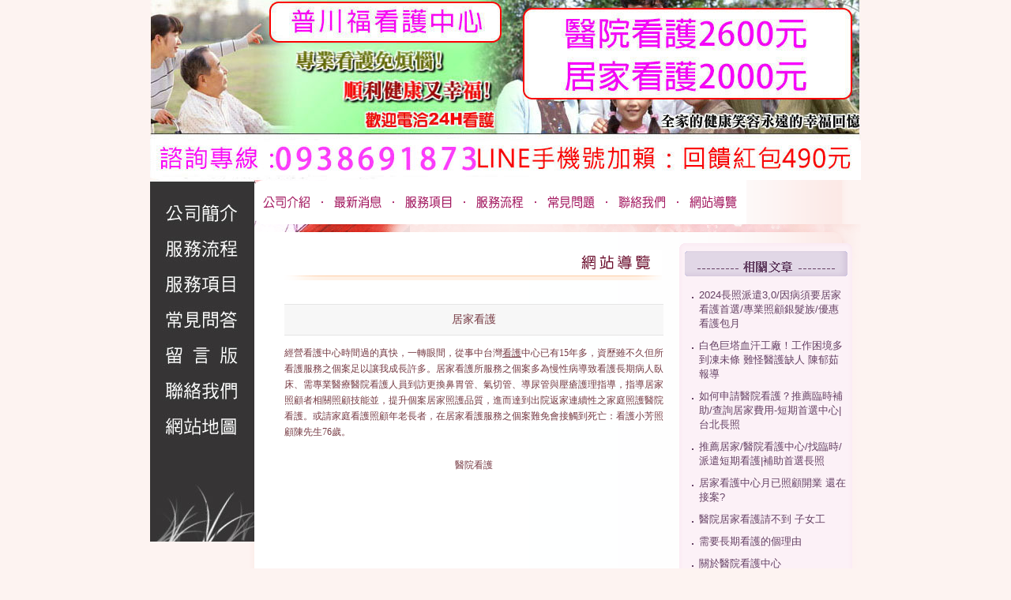

--- FILE ---
content_type: text/html
request_url: http://www.careu.org.tw/careu04.html
body_size: 6306
content:
<html xmlns="http://www.w3.org/1999/xhtml"><!-- InstanceBegin template="/Templates/demo.dwt" codeOutsideHTMLIsLocked="false" -->
<head>
<meta http-equiv="Content-Type" content="text/html; charset=utf-8" />
<!-- InstanceBeginEditable name="doctitle" -->
<title>醫院看護費用 居家看護-台中看護中心</title>
<!-- InstanceEndEditable -->
<link rel="stylesheet" href="css.css" type="text/css">
<script language="JavaScript" type="text/javascript" src="loadflash.js"></script>
<!-- InstanceBeginEditable name="head" --><!-- InstanceEndEditable -->
</style>
<link data-n-head="true" rel="icon" type="image/x-icon" href="/favicon.ico"></head>

<body>
<div id="container">
<div><img src="images/banner.jpg" width="900" height="228"></div>
    <div>
    	<table cellpadding="0" cellspacing="0" border="0" id="main-bg">
        	<tr>
            	<td>
                	<div style="float:left"><img src="images/pto01.jpg" /></div>
                    <div style="float:left">
                    	<div id="menu">
                            <ul>
                                <li><a href="About.html" class="about"><span>公司介紹</span></a></li>
                                <li><a href="News.html" class="dr"><span>最新看護消息</span></a></li>
                                <li><a href="Service.html" class="result"><span>看護中心</span></a></li>
                                <li><a href="index.html" class="service"><span>居家看護</span></a></li>
                                <li><a href="Faq.html" class="guestbook"><span>醫院看護</span></a></li>
                                <li><a href="Contact.html" class="registered"><span>聯絡我們</span></a></li>
                                <li><a href="Sitemap.html" class="web"><span>網站導覽</span></a></li>
                            </ul>
                        </div>
                        <div style="clear:both"><img src="images/pto02.gif"></div>
                        <!-- InstanceBeginEditable name="EditRegion3" -->
                        <div id="left">
                          <div id="left-container">
                            <div><img src="images/title-7.gif"></div>
                            <div id="main">
                              <h3>居家看護</h3>
                              <p>經營看護中心時間過的真快，一轉眼間，從事中台灣<a href="http://www.careu.org.tw" style="font-size:12px; color:#763a43">看護</a>中心已有15年多，資歷雖不久但所看護服務之個案足以讓我成長許多。居家看護所服務之個案多為慢性病導致看護長期病人臥床、需專業醫療醫院看護人員到訪更換鼻胃管、氣切管、導尿管與壓瘡護理指導，指導居家照顧者相關照顧技能並，提升個案居家照護品質，進而達到出院返家連續性之家庭照護醫院看護。或請家庭看護照顧年老長者，在居家看護服務之個案難免會接觸到死亡：看護小芳照顧陳先生76歲。 <br>
                              </p>
                              <div align="center">
                                <div align="center" style="padding:10 0">醫院看護</div>
                              </div>
                            </div>
                          </div>
                        </div>
                        <!-- InstanceEndEditable -->
                        <div id="right">
                        	<div><img src="images/note-top.gif"></div>
                            <div id="note">
                            	<ul type="disc">
                              	<li><a href="careu17.html">2024長照派遣3,0/因病須要居家看護首選/專業照顧銀髮族/優惠看護包月</a></li><li><a href="careu16.html">白色巨塔血汗工廠！工作困境多到凍未條 難怪醫護缺人 陳郁茹 報導</a></li><li><a href="careu15.html">如何申請醫院看護？推薦臨時補助/查詢居家費用-短期首選中心|台北長照</a></li><li><a href="careu14.html">推薦居家/醫院看護中心/找臨時/派遣短期看護|補助首選長照</a></li><li><a href="careu13.html">居家看護中心月已照顧開業 還在接案?</a></li><li><a href="momo01.html">醫院居家看護請不到 子女工</a></li><li><a href="careu01.html">需要長期看護的個理由</a></li>
                                    <li><a href="careu02.html">關於醫院看護中心 </a></li>
                                    <li><a href="careu03.html">居家看護申請</a></li>
                                  <li><a href="careu04.html">醫院看護費用</a></li>
                                  <li><a href="careu05.html">何謂看護?</a></li>
                                    <li><a href="careu06.html">看護中心一定要有公司</a></li>
                                  <li><a href="careu07.html">居家看護問題</a></li>
                                    <li><a href="careu08.html">台北醫院看護中心</a></li>
                                   <li><a href="careu09.html">申請外籍看護的相關問題</a></li>
                                    <li><a href="careu10.html">看護中心提供看護人員調度</a></li>
                                    <li><a href="careu11.html">如何申請居家看護</a></li>
                                    <li><a href="careu12.html">醫院看護需繳稅嗎</a></li>
                                </ul>
                          </div>
                      </div>
                        
                    </div>
                </td>
            </tr>
        </table>	
    </div>
    <div id="footer">
        正體．簡體．English&nbsp;&nbsp;&nbsp;&nbsp;最佳解析度&nbsp;1024x768&nbsp;本網站已依台灣網站內容分級規定處理&nbsp;&nbsp;&nbsp;<img src="images/mail.gif" align="absmiddle">&nbsp;<a href="mailto:service@love.com.tw">連絡我們</a><br> 	
台北<a href="http://www.careu.org.tw/careu02.html">看護中心</a>提供專業的<a href="http://www.careu.org.tw/careu01.html">看護</a>、<a href="http://www.careu.org.tw/careu03.html">居家看護</a>、<a href="http://www.careu.org.tw/careu04.html">醫院看護</a>照顧服務您家中有老人需要看護請和我們聯繫。
</div>
</div>
</body>
<!-- InstanceEnd --></html>


--- FILE ---
content_type: text/css
request_url: http://www.careu.org.tw/css.css
body_size: 3018
content:
body
	{	margin:0; text-align:center; background:#fdf3f1}

#container
	{	width:900; margin:0 auto; text-align:left;}
img
	{	border:0}

#main-bg
	{	width:100%; background:url(images/mainbg.gif) repeat-y}

#menu ul
	{	margin:0; padding:0; list-style:none}
#menu ul li
	{	padding:0; margin:0; float:left}
#menu ul li span
	{	visibility:hidden}
#menu ul li a.about
	{	background:url(images/menu1.gif) no-repeat; width:91; height:56; display:block}
#menu ul li a.about:hover
	{	background:url(images/menu1_r.gif) no-repeat; width:91; height:56}
#menu ul li a.dr
	{	background:url(images/menu2.gif) no-repeat; width:90; height:56; display:block}
#menu ul li a.dr:hover
	{	background:url(images/menu2_r.gif) no-repeat; width:90; height:56}
#menu ul li a.result
	{	background:url(images/menu3.gif) no-repeat; width:89; height:56; display:block}
#menu ul li a.result:hover
	{	background:url(images/menu3_r.gif) no-repeat; width:89; height:56}	
#menu ul li a.service
	{	background:url(images/menu4.gif) no-repeat; width:91; height:56; display:block}
#menu ul li a.service:hover
	{	background:url(images/menu4_r.gif) no-repeat; width:91; height:56}	
#menu ul li a.guestbook
	{	background:url(images/menu5.gif) no-repeat; width:89; height:56; display:block}
#menu ul li a.guestbook:hover
	{	background:url(images/menu5_r.gif) no-repeat; width:89; height:56}		
#menu ul li a.registered
	{	background:url(images/menu6.gif) no-repeat; width:91; height:56; display:block}
#menu ul li a.registered:hover
	{	background:url(images/menu6_r.gif) no-repeat; width:91; height:56}	
#menu ul li a.web
	{	background:url(images/menu7.gif) no-repeat; width:82; height:56; display:block}
#menu ul li a.web:hover
	{	background:url(images/menu7_r.gif) no-repeat; width:82; height:56}	

		
#left
	{	float:left}	
#left-container
	{	margin:20 0 0 38; width:480; }

#main
	{	font:12px ver; color:#763a43; line-height:20px; margin:30 0 0 0}

h3
	{	border-width:1 0; border-style:solid; border-color:#e5e5e5; background:#f7f7f7; padding:10 0; font:14px Verdana, Arial, Helvetica, sans-serif; color:#763a43; margin:0 0 10 0; text-align:center}
	
h3 b
	{	font-size:16px; font-weight:normal}	

.title01
	{	padding:3 18; background:#e5ddea; font:14px Verdana, Arial, Helvetica, sans-serif; color:#3b1218; margin:0 0 12 0}

#right
	{	float:right}

#note
	{	background:url(images/note-bg.gif) repeat-y; width:230}
#note ul
	{	margin:0 0 0 25; width:188; padding:10 0 0 0 ; list-style-image:url(images/icon01.gif); }	
#note ul li
	{	margin:0; padding:0 0 10 0; font:13px Verdana, Arial, Helvetica, sans-serif; color:#654164}	
#note ul li a
	{	color:#654164; text-decoration:none}	
#note ul li a:hover
	{	color:#c72c89; text-decoration:underline}		


#footer
	{	background:url(images/footerbg.gif) no-repeat; width:900; height:105; padding:40 0 0 136; font:11px Verdana, Arial, Helvetica, sans-serif; color:#9a9890; line-height:22px}
#footer a
	{	color:#b39511; text-decoration:none}
#footer a:hover
	{	color:#e16408; text-decoration:none}	
	
	
	
	
	
	
	
	
	
	
	



--- FILE ---
content_type: text/javascript
request_url: http://www.careu.org.tw/loadflash.js
body_size: 347
content:
function LoadFlash(url,wmode,width,Height)
{ 
document.write(
  '<embed src="' + url + '" wmode=' + wmode +' quality="high"  width="' + width + '" height="' + Height + '" pluginspage=http://www.adobe.com/shockwave/download/download.cgi?P1_Prod_Version=ShockwaveFlash type="application/x-shockwave-flash"></embed>');   
}

/*-------------------*/

